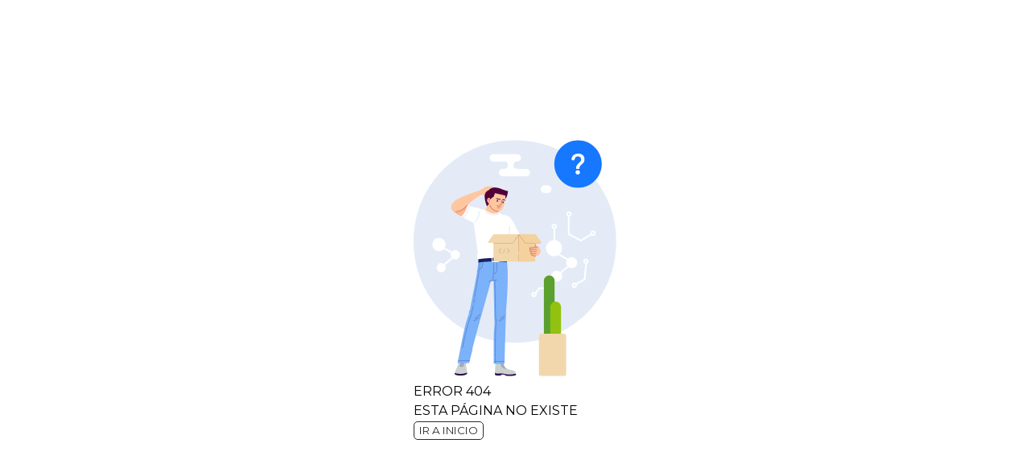

--- FILE ---
content_type: text/html
request_url: https://majiza.com/producto/bascula-electronica-multifunciones-40-kg-vins-40/
body_size: 750
content:
<!DOCTYPE html>
<html lang="es-mx">
<head>
    <meta charset="utf-8" />
    <meta name="viewport" content="width=device-width, initial-scale=1, maximum-scale=1, shrink-to-fit=no, user-scalable=0" />
    <meta name="theme-color" content="#000000" />
    <meta name="robots" content="index, follow" />

    <!-- Google Tag Manager -->
    <script>(function(w,d,s,l,i){w[l]=w[l]||[];w[l].push({'gtm.start':
    new Date().getTime(),event:'gtm.js'});var f=d.getElementsByTagName(s)[0],
    j=d.createElement(s),dl=l!='dataLayer'?'&l='+l:'';j.async=true;j.src=
    'https://www.googletagmanager.com/gtm.js?id='+i+dl;f.parentNode.insertBefore(j,f);
    })(window,document,'script','dataLayer','GTM-WV3J93C2');</script>
    <!-- End Google Tag Manager -->

    <link rel="preconnect" href="https://fonts.googleapis.com">
    <link rel="preconnect" href="https://fonts.gstatic.com" crossorigin>
    <link href="https://fonts.googleapis.com/css2?family=Montserrat:wght@200;400;500;600;700&display=swap" rel="stylesheet">
    <link rel="shortcut icon" href="/favicon.ico" />
    <link rel="apple-touch-icon" href="/logo192.png" />
    <link rel="manifest" href="/manifest.json" />
    <title>Majiza</title>
  <script type="module" crossorigin src="/assets/index-CktAPct7.js"></script>
  <link rel="stylesheet" crossorigin href="/assets/index-CM03jo2L.css">
</head>
<body>
    <!-- Google Tag Manager (noscript) -->
    <noscript><iframe src="https://www.googletagmanager.com/ns.html?id=GTM-WV3J93C2"
    height="0" width="0" style="display:none;visibility:hidden"></iframe></noscript>
    <!-- End Google Tag Manager (noscript) -->
    <noscript>
        You need to enable JavaScript to run this app.
    </noscript>
    <div id="root"></div>
    <script>window.ENV = "PROD";</script>
</body>
</html>


--- FILE ---
content_type: text/css
request_url: https://majiza.com/assets/index-CM03jo2L.css
body_size: 6599
content:
*{-webkit-font-smoothing:antialiased;-moz-osx-font-smoothing:grayscale;font-family:Montserrat,sans-serif;font-weight:400;line-height:1.5}html,body,#root{height:100%;width:100%;margin:0;overflow-x:hidden}input:-webkit-autofill{-webkit-box-shadow:0 0 0 50px white inset!important;-webkit-text-fill-color:rgba(0,0,0,.85)!important;box-shadow:0 0 0 50px #fff inset!important}input:-webkit-autofill:focus{-webkit-box-shadow:0 0 0 50px white inset!important;-webkit-text-fill-color:rgba(0,0,0,.85)!important;box-shadow:0 0 0 50px #fff inset!important}.logoInDiv{background-repeat:no-repeat;background-size:300px;background-position:center;height:100%;width:100%;justify-content:center;display:flex}.divDisclaimer{width:100%;position:absolute;bottom:0;text-align:center;margin-bottom:50px}.divTextDisclaimer:last-of-type{padding-top:10px}.divTextDisclaimer span{background-color:#fff;border-radius:5px;font-size:12px;font-weight:600;text-transform:uppercase;padding:4px 15px}.titleLogin{font-weight:600;margin-bottom:10px}.textLogin{margin-top:0;font-size:16px}.linkLogin{text-align:center;text-decoration:underline;cursor:pointer}.flipper{transition:.8s;-webkit-transform-style:preserve-3d;transform-style:preserve-3d;position:relative}.shadowcard .card-inner{-webkit-box-shadow:0px 0px 60px -5px rgba(0,0,0,.5);-moz-box-shadow:0px 0px 60px -5px rgba(0,0,0,.5);box-shadow:0 0 60px -5px #00000080}.front,.back{-webkit-backface-visibility:hidden;backface-visibility:hidden;position:absolute;background-color:#fff;top:0;left:0;border-radius:13px;padding:30px}.back{transform:rotateY(180deg) translate(60px)}.front{z-index:2;transform:rotateY(0)}.flip-container,.front,.back{width:320px;height:360px}.flip-container{perspective:2000px;transition:.4s;position:absolute;left:50%;top:50%;margin-left:-160px;margin-top:-180px;color:#212121}.flip-container.flip .flipper{transform:rotateY(180deg)}.flip-container.scale{transform:scale(1.08)}.side-nav{background-color:#292929;z-index:1039;margin-right:0;margin-left:0;width:4.375rem;position:fixed;top:0;bottom:0;left:0;transition-duration:.2s;transition-property:margin-left,width}.side-nav:hover .side-nav-link{color:#a2a2a2;transition:.1s color}.side-nav:hover .side-nav-link:hover{color:#e4e4e4}.side-nav:hover{width:14rem}.side-nav:hover .side-nav-header{margin-left:0rem}.side-nav:hover .side-nav-toggle:after{right:1rem;left:unset}.side-nav:hover .side-nav-menu:after{border-left:2px solid #292929}.environment-name{color:#fff;font-size:15px;font-weight:700;margin:0 auto}.side-nav-logo-div{display:flex;align-items:center;justify-content:space-between;height:56px;border-bottom:1.5px solid #5d5d5d}.side-nav-logo-div-bottom{height:56px;border-top:1.5px solid #5d5d5d}.side-nav-logo-div-bottom div{background-color:#3c3c3c;margin:7px 5px 0;text-align:center;border-radius:5px;padding:3px 0;font-size:18px!important;cursor:pointer}.side-nav-logo-div-bottom svg{color:#fff}.side-nav-inner{height:calc(100% - 112px);padding:.25rem 0;position:relative;margin:0;-ms-flex-direction:column;flex-direction:column;-ms-flex:1 1 auto;flex:1 1 auto;display:-ms-flexbox;display:flex;-ms-flex-align:start;align-items:flex-start;-ms-flex-pack:start;justify-content:flex-start;overflow-y:auto!important;overflow-x:hidden!important}.side-nav-divider{margin:.75rem 0;width:100%;border-bottom:1.5px solid #565656;-ms-flex:0 0 auto;flex:0 0 auto;-ms-flex-direction:column;flex-direction:column;list-style:none}.side-nav-header{position:relative;margin-left:4.375rem;padding-right:3.75rem;padding-left:.25rem;width:14rem;color:#292929;padding:.75rem 2rem;-ms-flex:0 0 auto;flex:0 0 auto;-ms-flex-direction:column;flex-direction:column;list-style:none;font-weight:600!important;font-size:14px;color:#bfbfbf;transition:.2s margin-left;cursor:default!important;text-transform:uppercase}.side-nav-header:before{content:"";position:absolute;top:.75rem;bottom:0rem;left:-3.25rem;display:block;width:2rem;height:40%;background-color:#3c3c3c}.side-nav-item{width:14rem;margin:.0625rem 0;-ms-flex-align:start;align-items:flex-start;-ms-flex-pack:start;justify-content:flex-start;-ms-flex:0 0 auto;flex:0 0 auto;-ms-flex-direction:column;flex-direction:column;margin:0;padding:0;list-style:none;cursor:default!important}.side-nav-link{padding-left:4.375rem;transition:.2s color;padding:.75rem 2rem;color:#292929;position:relative;display:-ms-flexbox;display:flex;-ms-flex-align:center;align-items:center;-ms-flex:0 1 auto;flex:0 1 auto;text-decoration:none!important;cursor:pointer!important}.side-nav-link:hover{color:#838790}.side-nav-toggle div,.side-nav-home div{margin-bottom:-5px!important}.side-nav-link div{font-size:13px!important;font-weight:400!important}.side-nav-item svg{margin-left:-.35rem;-ms-flex-positive:0;flex-grow:0;-ms-flex-negative:0;flex-shrink:0;margin-right:.75rem;font-size:1rem;color:#838790!important}.side-nav-toggle:after{right:auto;left:3.35rem;transition-duration:.2s;transition-property:-webkit-transform,transform;color:#838790!important;content:"";position:absolute;top:50%;display:block;width:.45em;height:.45em;border:1px solid;border-top:0;border-right:0;-webkit-transform:translateY(-50%) rotate(45deg);transform:translateY(-50%) rotate(45deg)}.side-nav-toggle.open:after{-webkit-transform:translateY(-75%) rotate(-45deg);transform:translateY(-75%) rotate(-45deg)}.side-nav-menu{position:relative;margin-left:1.5rem;background:none;display:block;height:0;overflow:hidden;transition:background-color .2s;-ms-flex-direction:column;flex-direction:column;padding:0;transition:height .3s ease-in-out}.side-nav div{font-size:15px}.side-nav-menu:after{content:"";height:100%;border-left:2px solid #3c3c3c;width:1px;position:absolute;left:9px;top:0;transition:.2s border-left}.side-nav-toggle-sub+.side-nav-menu:after{content:none!important}.side-nav-toggle-sub+.side-nav-menu>.side-nav-item{width:12.625rem}.side-nav-toggle-sub:after{right:2.5rem;transition-duration:.2s;transition-property:-webkit-transform,transform;color:#838790!important;content:"";position:absolute;top:50%;display:block;width:.45em;height:.45em;border:1px solid;border-top:0;border-right:0;-webkit-transform:translateY(-50%) rotate(45deg);transform:translateY(-50%) rotate(45deg)}.body-lateral-menu{width:100%;flex-grow:0;overflow:hidden}nav.navbar{border-bottom:2px solid #d6d6d6;position:-webkit-sticky;position:sticky;z-index:1009;width:100%;top:0;display:flex;flex-wrap:wrap;align-items:center;justify-content:space-between;height:56px;background-color:#d6d6d6;box-shadow:0 3px 25px -2px #000000ba}.btn-close-nav{background-color:#292929;font-size:28px!important;border:2px solid #ffffff;border-radius:5px;color:#fff;width:44px;height:44px;text-align:center;cursor:pointer;position:absolute;right:4px;top:4px;display:none}.btn-close-nav svg{margin-top:8px}.btn-open-nav-icon{background-color:#fff;font-size:28px;border:2px solid #4b4b49;border-radius:5px;color:#525252;width:44px;height:44px;text-align:center;cursor:pointer;display:none}.btn-open-nav-icon svg{margin-top:8px}.profile-name-nav{margin-right:5px;background-color:#f5f5f5;border-radius:5px;padding:10px;font-weight:600;display:inline-block;border:2px solid #4b4b49;color:#4b4b49;position:relative;text-transform:uppercase}.btn-open-nav{position:absolute;z-index:1;left:-35px}.profile-nav{position:absolute;right:0;z-index:0}.page-title{text-align:center;font-size:30px}.page-divider{transition:margin-bottom linear .1s;margin-bottom:30px}.main-page{padding:0;padding-left:4.375rem;transition-duration:.2s;transition-property:padding-left;height:100%}.upper-page{overflow-y:auto!important;height:calc(100% - 56px);background-color:#f5f5f5}.page{padding:40px;margin:40px;border-radius:3px;background-color:#fff}.h-100,.h-100-desktop{height:100%}.w-100{width:100%}.no-select{-webkit-touch-callout:none;-webkit-user-select:none;-khtml-user-select:none;-moz-user-select:none;-ms-user-select:none;user-select:none}.cursor-pointer{cursor:pointer}.text-left{text-align:left}.text-center{text-align:center}.text-right{text-align:right}.bg-white{background-color:#fff!important}.notifZ.info .ant-notification-notice-icon{color:#0f5d94}.notifZ.success .ant-notification-notice-icon{color:#28a745}.notifZ.warning .ant-notification-notice-icon{color:#ffc107}.notifZ.error .ant-notification-notice-icon{color:#dc3545}.ant-notification-notice-description{text-transform:uppercase}.table-icons{align-items:center!important;justify-content:space-evenly!important;display:flex!important}.table-icons>div{font-size:16px;cursor:pointer;color:#fafafa;background-color:#3c3c3c;border-radius:5px;width:28px;height:28px;align-items:center!important;justify-content:space-evenly!important;display:flex!important}.tableSearch.disableSelection .ant-table-selection-column .ant-checkbox-inner,.tableSearch.disableSelection .ant-table-selection-column .ant-checkbox,.tableSearch.disableSelection .ant-table-selection-column .ant-checkbox-input{cursor:default!important;pointer-events:none!important}.tableSearch .ant-table-thead th{text-transform:uppercase;padding:4px!important;font-size:13px!important}.tableSearch .ant-table-tbody td{font-size:13px!important}.tableSearch .ant-table-pagination>.ant-pagination-item>a{padding:5px}.tableSearch .ant-table-pagination .ant-pagination-item-container{top:5px}.tableSearch th{font-weight:400!important}.table-disableCheckBoxes th,.table-disableCheckBoxes td{text-align:center!important}.lateral-menu{margin-right:35px;background-color:#f5f5f5!important;height:600px}.lateral-menu ul{background-color:#f5f5f5!important;border:1px solid #c5c5c5!important;border:none!important}.lateral-menu li{border:1px solid #c5c5c5!important;background-color:#fff!important;border-radius:0!important}.lateral-menu li:focus-visible{outline:none!important}.row-images{margin-bottom:25px;align-items:center}.row-images hr{margin:25px 0}.ant-modal{padding-top:24px!important}.modalCustom .ant-modal-title,.modalCustom .ant-modal-close-x{font-weight:600;color:#292929!important}.modalCustom .ant-modal-header{border-bottom:1px solid #939393;padding-bottom:15px}.modalCustom .ant-modal-body{padding:15px 0 0}.modalCustom .ant-modal-footer{border-top:1px solid #939393;padding-top:15px}.modalCustom .ant-modal-footer button{text-transform:uppercase}.modalCustom.hideFooter .ant-modal-footer{display:none}.modalConfirm .ant-modal-confirm-title{text-transform:uppercase;font-weight:600}.label-class{display:flex;align-items:center}.ant-alert.errorExcel .ant-alert-message span{display:block!important;width:100%}.logoForm{justify-content:center;display:flex}.logoForm .ant-form-item{margin-bottom:0}.logoForm .ant-form-item-control-input{width:fit-content;margin:auto}.logoForm .ant-upload{position:relative}.logoForm .ant-form-item-control{align-items:center}.btnClearUpload{background-color:#fff;border-radius:50%;border:1px solid #939393;color:#939393;position:absolute;top:-12px;left:91px;width:25px!important;height:25px!important;padding:3px;cursor:pointer}.fileForm button,.fileForm .ant-upload{width:100%}.fileForm .descripcionFile{display:block;margin-top:9px}.fileForm>div:last-of-type{margin-bottom:0}.form-list-custom>.prod-row{border-bottom:1px solid #c9c9c9;margin-bottom:20px!important;padding-bottom:20px!important}.form-list-custom .prod-row:nth-last-child(2){border-bottom:none!important;padding-bottom:0!important}.select-products .ant-select-item-option{border-bottom:1px solid #ddd!important;padding:10px 15px}.select-products .ant-select-item-option:last-of-type{border-bottom:none!important;padding:10px 15px}.select-products .ant-select-item-option-content .name-p{width:100%;display:block;font-weight:600}.select-products .ant-select-item-option-content .sku-p{width:200px;display:inline-block;overflow:hidden;text-overflow:ellipsis;top:8px;position:relative}.select-products .ant-select-item-option-content .curr-p,.select-products .ant-select-item-option-content .qty-p,.select-products .ant-select-item-option-content .price-p{width:150px;display:inline-block;border-left:1px solid #000;padding-left:10px}.select-products .ant-select-item-option-content .ant-image{height:65px;width:65px;margin-right:15px}.select-products .ant-select-item-option-content img{height:65px;width:65px!important;object-fit:contain}.rti--container:focus,.rti--container:focus-within{border-color:#4096ff;box-shadow:0 0 0 2px #0591ff1a;border-inline-end-width:1px;outline:0}@-webkit-keyframes pulse{0%{-webkit-box-shadow:0 0 0 0 #4096ff}70%{-webkit-box-shadow:0 0 0 10px rgba(204,169,44,0)}to{-webkit-box-shadow:0 0 0 0 rgba(204,169,44,0)}}@keyframes pulse{0%{-moz-box-shadow:0 0 0 0 #4096ff;box-shadow:0 0 #4096ff}70%{-moz-box-shadow:0 0 0 10px rgba(204,169,44,0);box-shadow:0 0 0 10px #cca92c00}to{-moz-box-shadow:0 0 0 0 rgba(204,169,44,0);box-shadow:0 0 #cca92c00}}.rti--tag.tag-alert{box-shadow:0 0 #4096ff;animation:pulse .5s;animation-iteration-count:1}.btn-filter{display:flex;flex-direction:row;justify-content:flex-end;align-items:flex-end}.btn-filter button{margin-bottom:24px}.btn-filter:focus-visible{outline:none!important}.btn-black{background-color:transparent!important;color:#2b2b2b!important;border-radius:5px!important;border:1px solid #2b2b2b!important}.btn-black:hover,.btn-black:active{background-color:#2b2b2b!important;color:#fff!important;border:1px solid #000000!important}.btn-black:focus-visible{outline:none!important}.btn-info{color:#fff!important;background-color:#17a2b8!important;border-color:#17a2b8!important;border-radius:3px}.btn-info:hover,.btn-info:active{background-color:#138496!important;border-color:#117a8b!important}.btn-info:focus-visible{outline:none!important}.btn-transparent{color:#5d5d5d!important;background-color:#fff!important;border-color:#5d5d5d!important;border-radius:3px}.btn-transparent:hover,.btn-transparent:active{background-color:#5d5d5d!important;border-color:#353535!important;color:#fff!important}.btn-transparent:focus-visible{outline:none!important}.btn-danger{color:#fff!important;background-color:#dc3545!important;border-color:#dc3545!important;border-radius:3px}.btn-danger:hover,.btn-danger:active{background-color:#c82333!important;border-color:#bd2130!important}.btn-danger:focus-visible{outline:none!important}.btn-success{color:#fff!important;background-color:#28a745!important;border-color:#28a745!important;border-radius:3px}.btn-success:hover,.btn-success:active{background-color:#12822b!important;border-color:#117828!important}.btn-success:focus-visible{outline:none!important}.btn-reload{font-size:20px;padding:0 5px}.btn-reload>span{height:25px;width:20px}.btn-remove-input{display:flex;font-size:25px;justify-content:center;align-items:flex-start;margin-top:33px}.ant-divider-horizontal.ant-divider-with-text:before,.ant-divider-horizontal.ant-divider-with-text:after{border-top-color:#939393!important}.ant-picker-panel-container,.ant-picker-header-view button{text-transform:uppercase}.hrTable{margin-top:5px;margin-bottom:35px;width:100%}.downstep{font-size:25px;margin:5px 0}.askedprice{padding:0 30px!important;font-size:16px}.askedprice-buttons{display:flex;justify-content:center;margin-top:25px;padding-bottom:25px}.askedprice>div:last-of-type{border-bottom:1px solid #d7d7d7}.askedprice:last-of-type>div:last-of-type{border-bottom:none!important}.askedprice-buttons button{margin-left:15px}.askedprice-buttons button:first-of-type{margin-left:0}.iframe-pdf{width:100%;height:0px;border:none!important}.iframe-pdf.show{height:750px!important}.ant-select-selection-placeholder,.ant-select-selection-item{height:30px!important;line-height:25px!important}.ant-select-selection-placeholder,.ant-select-selection-item .ant-select-selection-item-content{padding:0 15px!important}.ant-select-selection-placeholder,.ant-select-selection-item .ant-select-selection-item-remove{font-size:15px;padding-right:5px!important;margin-bottom:2px}.ant-modal-mask{z-index:1100!important}.ant-modal-wrap{z-index:1101!important}.ant-picker-dropdown,.ant-popover,.ant-select-dropdown,.ant-tooltip{z-index:1111}.ant-notification{z-index:1110!important}.switch-form,span{line-height:unset!important}.ant-select-selection-placeholder,.ant-select-selection-item{padding:4px 0 0!important}.ant-select-clear{inset-block-start:13px!important}.card-dashboard{columns:2 auto;column-gap:15px}.card-asked .ant-card-body{max-height:980px;overflow-y:auto;overflow-x:hidden}.card-auto{display:inline-block;width:100%;margin-bottom:10px}.card-auto .ant-card-body{padding:0!important}.card-dashboard .ant-table-expanded-row-fixed:after{border:none!important}.card-dashboard .ant-table-content{border-radius:5px}.card-auto .ant-card-body .ant-table-container{border-radius:0 0 4px 4px!important;border-left:none!important}.card-auto table thead th{border-radius:0!important}.card-auto table thead th:last-of-type,.card-auto table tbody td:last-of-type{border-right:none!important}.card-auto table thead th:first-of-type,.card-auto table tbody td:first-of-type{border-left:none!important}.card-auto table tbody tr:last-of-type td:last-of-type{border-radius:0 0 4px!important}.card-auto table tbody tr:last-of-type td:first-of-type{border-radius:0 0 0 4px!important}.row-pending-quotes,.row-pending-products{justify-content:center;align-items:center;text-align:center;height:80px}.btn-cache{margin-top:15px;margin-bottom:15px}@media only screen and (min-width: 1200px){::-webkit-scrollbar{width:10px;height:10px}::-webkit-scrollbar-track{background:#cfcfcf}::-webkit-scrollbar-thumb{background:#888}::-webkit-scrollbar-thumb:hover{background:#555}.side-nav-inner::-webkit-scrollbar{width:4px}.side-nav-inner::-webkit-scrollbar-track{background:transparent!important}.side-nav-inner::-webkit-scrollbar-thumb{background:#888}.side-nav-inner::-webkit-scrollbar-thumb:hover{background:#555}}@media only screen and (max-width: 1199px){.side-nav{margin-left:-14rem}.side-nav.open{margin-left:0rem;width:14rem}.side-nav.open .side-nav-link{color:#a2a2a2;transition:.1s color}.side-nav.open .side-nav-link:hover{color:#e4e4e4}.side-nav.open .side-nav-header{margin-left:0rem}.side-nav.open .side-nav-toggle:after{right:1rem;left:unset}.side-nav.open .side-nav-menu:after{border-left:2px solid #292929}.side-nav+.main-page{padding-left:0rem}.side-nav.open+.main-page{padding-left:0}.btn-open-nav-icon,.btn-close-nav{display:block}}@media only screen and (max-width: 1010px){.ant-picker-panels{flex-direction:column;overflow-y:scroll;height:400px}.ant-picker-presets{display:none!important}}@media only screen and (max-width: 992px){.parentLogoInDiv{height:215px}.logoInDiv{background-position:top;background-size:175px;height:265px}.divDisclaimer{margin-bottom:-20px}.parentLoginForm{height:450px}.flip-container{margin-left:-190px}.h-100-desktop{height:auto}.card-auto{width:100%}.card-auto:nth-child(odd){padding:0 0 10px}.card-auto:nth-child(2n){padding:0 0 10px}.select-products .ant-select-item-option-content .sku-p,.select-products .ant-select-item-option-content .curr-p,.select-products .ant-select-item-option-content .qty-p,.select-products .ant-select-item-option-content .price-p{width:200px;display:block;border-left:none!important;padding-left:0!important;margin-top:15px}.select-products .ant-select-item-option-content .name-p{margin-bottom:15px;overflow-wrap:break-word;white-space:initial}}@media only screen and (max-width: 767px){.upper-page>section>.ant-layout-has-sider{flex-direction:column-reverse!important}.page .ant-layout-has-sider{flex-wrap:wrap;flex-direction:column-reverse}.lateral-menu{margin-top:35px;margin-right:0!important;height:auto!important;width:100%!important;max-width:100%!important;flex:0 0 auto!important}.lateral-menu li{text-align:center}.lateral-menu .ant-menu-title-content{position:relative;bottom:2px;margin-left:8px!important}.menu-tooltip{display:none!important}.card-dashboard{columns:1 auto}}@media only screen and (max-width: 575px){.profile-name-nav{right:35px}.page{margin:25px 15px 15px;padding:15px}.profile-nav{right:-35px}.hide-profile-nav .profile-name-nav{opacity:0}}.headerStore{padding:0;height:auto;background-color:#f5f5f5;text-align:center}.headerStore img{margin-top:15px;width:135px;cursor:pointer}.environmentNav{background-color:#000;padding:15px 0;color:#fff}.environmentNav span{font-size:25px;font-weight:700}.navStore{list-style:none;width:100%;display:inline-flex;flex-direction:row;justify-content:space-evenly;margin-bottom:30px}.linkNavStore{font-size:20px;font-weight:500;color:#000!important}.leftIcons,.rightIcons{position:absolute;top:65px;display:flex;flex-wrap:nowrap;align-items:center}.headerStore .icon{font-size:33px}.leftIcons{left:30px;cursor:pointer}.social-mobile{display:none;background-color:#000;padding:15px 0;color:#fff}.social-mobile .icon{font-size:40px;margin:0 15px}.headerStore .icon.menu{display:none}.headerStore .icon.social{margin-right:15px}.rightIcons{right:30px;margin-left:20px}.rightIcons a{margin-left:20px;color:#000}.rightIcons a:first-of-type{margin-left:0}.topCarousel .icon{position:absolute;z-index:1;top:calc(50% - 25px);width:50px;height:auto;color:#232323}.topCarousel .prev{left:50px}.topCarousel .next{right:50px}.topCarousel .slick-list div{height:500px}.topCarousel .slick-list .force3d{background-position:center center;background-repeat:no-repeat;background-attachment:fixed;background-size:contain;background-color:#dadada}.bodyStore{text-align:center}.bodyStore .title{margin-top:30px}.bodyStore .values{padding:30px 40px}.bodyStore .values>div{margin-top:30px}.bodyStore .values>div:first-of-type{margin-top:0}.bodyStore h3{font-weight:700;margin:0}.bodyStore h5{margin:0}.bodyStore .icon{width:40px;height:40px;margin-top:8px;margin-bottom:8px;color:#7a7777}.brandCarousel{text-align:center}.brandCarousel h1{font-weight:700;margin:0}@keyframes slide{0%{transform:translate(0)}to{transform:translate(-25%)}}.brandCarouselDiv{overflow:hidden;padding:25px 0 30px;white-space:nowrap;position:relative}.brandCarouselDiv:before,.brandCarouselDiv:after{position:absolute;top:0;width:250px;height:100%;content:"";z-index:2}.brandCarouselDiv:before{left:0;background:linear-gradient(to left,#fff0,#f5f5f5)}.brandCarouselDiv:after{right:0;background:linear-gradient(to right,#fff0,#f5f5f5)}.brandCarouselSlide{display:inline-block;animation:30s slide infinite linear}.brandCarouselSlide img{height:50px;margin:0 40px}.newsLetter{background-color:#000}.newsLetter .text{padding:35px 65px}.newsLetter .text h2{font-weight:700;color:#f5f5f5;text-align:center}.newsLetter .form{padding:0 50px}.newsLetter .form input{border-radius:0;text-align:center}.newsLetter .form button{background-color:#000;border-color:#f5f5f5;border-radius:0}.newsLetter .form button:active,.newsLetter .form button:hover{background-color:#7a7777!important}.footer-store{border-top:1px solid #000;background:#fff;text-align:center}.footer-store .icon{width:40px;margin-top:8px;margin-bottom:8px;height:auto;color:#7a7777}.footer-store .logo{width:60px;height:auto;filter:grayscale(1)}.footer-store h3{font-weight:700;margin:0}.footer-store h5{margin:0}.btn-download-img{position:absolute;bottom:10px;right:20px;background-color:#000;width:40px;height:40px;border-radius:5px;color:#fff!important;text-align:center}.btn-download-img svg{margin-top:9px;font-size:20px}.product-container{padding:35px 40px}.whatsAppIcon{right:50px;border:50px;height:80px;width:80px}.whatsAppIcon .ant-badge-dot{top:8px;right:8px;width:15px;height:15px}.whatsAppIcon svg{font-size:40px;position:absolute;top:19px;left:22px}.product-skeleton{padding:35px 40px}.product-breadcrumb{padding:35px 40px 0}.product-breadcrumb .pointer{cursor:pointer}.product-image{width:100%;height:500px;background-size:contain;background-repeat:no-repeat;background-position:center center}.product-container .title{margin:0;font-weight:500}.product-container .description{white-space:pre-line}.product-container .min-extra h4{margin:0}.product-container .btn-pdf{text-align:center}.product-container .social-title h4{text-align:center;margin:10px 0 15px;font-weight:500}.product-container .social{display:flex;justify-content:center}.product-container .social>button{margin-right:15px}.product-container .social>button:last-of-type{margin-right:0}.product-container .quantity-product{display:inline-flex}.product-container .quantity-product button{border-radius:0!important}.product-container .quantity-product .number{border:1px solid #d9d9d9;width:40px;height:40px;display:flex;align-items:center;justify-content:center;font-size:25px}.product-container .add-to-cart button{background-color:#000;border-color:#f5f5f5;border-radius:0;width:100%}.product-container .add-to-cart button:active,.product-container .add-to-cart button:hover{background-color:#7a7777!important}.emptySearch{display:grid;align-content:center;justify-content:center;align-items:center;justify-items:stretch;text-align:center;padding:100px 0}.emptySearch .icon{font-size:80px;color:#7a7777;margin-bottom:30px}.emptySearch span{font-size:40px}.product-container .slick-list{border:2px solid #808080}.product-container .ant-carousel .slick-dots-bottom{bottom:-18px;background-color:gray;height:20px;align-items:center}.product-title-extrainfo{text-align:center}.product-table-extrainfo{margin:0 20px 20px}.product-table-extrainfo .ant-table-thead{display:none!important}.contactRowPad,.contactRowphone{padding:0 65px 60px}.contactInfo h2{text-align:center;font-weight:700;margin-top:20px;margin-bottom:50px}.contactInfo h4{margin:0}.contactInfo b{font-weight:700}.contactInfoIcon{display:inline-flex;align-items:center}.contactRowPad>div{margin-bottom:10px}.contactRowPad>div:last-of-type{margin-bottom:0}.contactInfoIcon svg{color:#7a7777;width:35px;height:auto;margin-right:15px}.contactImg{width:100%;height:300px;background-size:cover;background-position:center;filter:brightness(.4)}.cart-form{padding:0 35px}.cart-form .ant-row{justify-content:center;text-align:center;margin-bottom:25px}.cart-form .ant-form-item-label{text-align:center}.cart-product .ant-badge-count{min-width:30px!important;height:30px!important;border-radius:15px;display:flex;align-items:center;justify-content:center;font-size:15px}.cart-product .ant-card-meta-title{text-align:center}.cart-product{margin-bottom:32px}.hr-store{margin-bottom:25px}.cartDiv{background-color:#e9e9e9;padding:30px 0}.cartDiv h2{text-align:center;font-weight:700;margin-top:0}.cartDiv h3{text-align:center;font-weight:500}.cartButton{text-align:center}.cartButton button{background-color:#000;color:#fff}.cartButton button:hover,.cartButton button:active{background-color:#7a7777!important;color:#fff!important}.cartProduct{padding:0 35px}.cartProduct img{height:200px;object-fit:contain}.cartProduct .ant-card-meta-description{height:75px}.cartProduct .ant-badge{width:100%}.store-search{padding:35px;border-top:1px solid #000}.store-search input{border-color:#2b2b2b!important}.store-search button{background-color:#2b2b2b!important;color:#fff!important;border:1px solid #2b2b2b!important}.store-search button:focus-visible{outline:none!important}.store-search .search-results{min-height:400px}.store-search .search-box{justify-content:center;margin-bottom:25px}.categories-selector{background-color:#000;text-align:center;padding:30px 60px 25px;margin:0;display:inline-flex;flex-wrap:wrap;justify-content:center;list-style-type:none;width:100%!important}.categories-selector li{font-size:18px;font-weight:400;color:#fff;margin-right:35px;margin-bottom:5px;cursor:pointer;padding:2px 8px;border-radius:5px;transition:background-color .15s linear}.categories-selector li.active,.categories-selector li:hover{background-color:#fff!important;color:#000!important}.categories-selector span:last-of-type{margin-right:0}.categoryList{padding:0 35px 30px}.categoryList .ant-card{width:100%!important;margin-top:35px}.categoryList img{height:200px;object-fit:contain}.categoryList .ant-card-meta-title{text-align:center;position:relative;overflow:hidden!important;display:inline-block;width:100%;max-width:100%}.categoryList .ant-card-meta-title>div{width:100%;max-width:100%;display:inline-block;white-space:nowrap;text-align:center;transition:transform 1s ease-out;transform:translate(0)}.cover-up img,.force-cover-up{object-fit:cover!important;background-size:cover!important}.force3d{-webkit-backface-visibility:hidden;-moz-backface-visibility:hidden;-ms-backface-visibility:hidden;backface-visibility:hidden;-webkit-transform:translate3d(0,0,0);transform:translateZ(0)}@media only screen and (max-width: 992px){.product-body{margin-top:35px}.headerStore img{margin-bottom:15px}.headerStore .icon.menu{display:block}.headerStore{position:relative}.mobileNavParent{z-index:3;position:relative;background-color:#f5f5f5}.mobileNav{position:absolute;top:auto;width:100%;z-index:2;background-color:#f5f5f5;transform:translateY(-100%);opacity:0;transition:transform .4s ease-in-out,opacity .4s ease-in-out,;-webkit-box-shadow:0px 5px 20px 0px rgba(0,0,0,.65);-moz-box-shadow:0px 5px 20px 0px rgba(0,0,0,.65);box-shadow:0 5px 20px #000000a6}.mobileNav.open{transform:translateY(0);opacity:1}.navStore{display:block;padding:0;margin:0}.navStore li{margin-bottom:15px}.form{margin-bottom:50px}.footer-store>div>div,.bodyStore .values>div>div{margin-bottom:30px}.footer-store>div>div:last-child,.bodyStore .values>div>div:last-child{margin-bottom:0}.cartProduct>div{margin-bottom:15px}.cartProduct>div:last-of-type{margin-bottom:0}.headerStore .icon.social{display:none}.social-mobile{display:block}}@media only screen and (max-width: 767px){.product-container .btn-pdf button{width:100%}.topCarousel .prev{left:15px}.topCarousel .next{right:15px}.categories-selector{display:block}.categories-selector li{margin-right:0;margin-bottom:15px}.categories-selector li:last-of-type{margin-bottom:0}}@media only screen and (max-width: 575px){.store-search{padding:35px 10px}.contactRowPad,.contactRowphone{padding:0 25px 20px}.product-container .actions>div{justify-content:center}.product-container .actions>div:first-child{margin:15px 0}.headerStore img{margin-top:15px;width:90px}.leftIcons,.rightIcons{top:45px}.cart-form{padding:0 35px}.cotizar button{margin-top:15px}.product-skeleton{padding:35px 15px}.product-breadcrumb{padding:35px 15px 0}.product-container{padding:35px 15px}.categoryList{padding:0 15px 30px}.categoryList.search-l{padding:0 5px 30px!important}.whatsAppIcon{right:25px;bottom:25px}.product-image{height:350px}}
